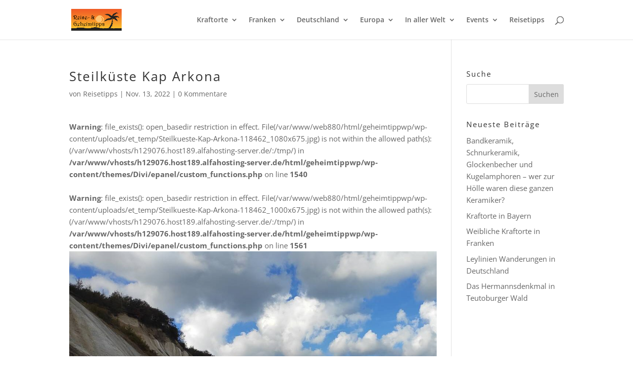

--- FILE ---
content_type: text/html; charset=utf-8
request_url: https://www.google.com/recaptcha/api2/aframe
body_size: 268
content:
<!DOCTYPE HTML><html><head><meta http-equiv="content-type" content="text/html; charset=UTF-8"></head><body><script nonce="kNfO4PIMmHRUZ3A-lNeoNg">/** Anti-fraud and anti-abuse applications only. See google.com/recaptcha */ try{var clients={'sodar':'https://pagead2.googlesyndication.com/pagead/sodar?'};window.addEventListener("message",function(a){try{if(a.source===window.parent){var b=JSON.parse(a.data);var c=clients[b['id']];if(c){var d=document.createElement('img');d.src=c+b['params']+'&rc='+(localStorage.getItem("rc::a")?sessionStorage.getItem("rc::b"):"");window.document.body.appendChild(d);sessionStorage.setItem("rc::e",parseInt(sessionStorage.getItem("rc::e")||0)+1);localStorage.setItem("rc::h",'1769014681506');}}}catch(b){}});window.parent.postMessage("_grecaptcha_ready", "*");}catch(b){}</script></body></html>